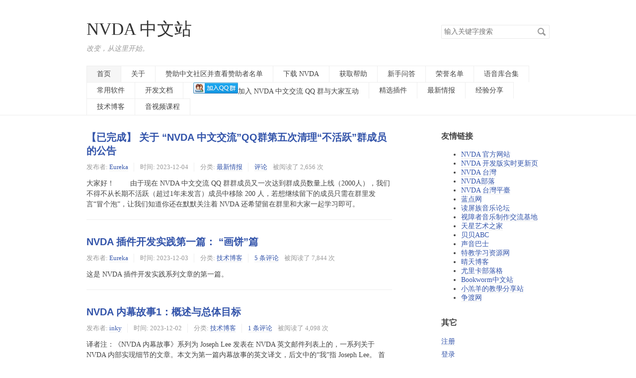

--- FILE ---
content_type: text/html; charset=UTF-8
request_url: https://nvdacn.com/index.php/page/7/
body_size: 8954
content:
<!DOCTYPE HTML>
<html class="no-js">
<head>
<link rel="shortcut icon" href="/usr/themes/default/favicon.jpg" type="image/x-icon" />
<!-- Global site tag (gtag.js) - Google Analytics -->
<script async src="https://www.googletagmanager.com/gtag/js?id=G-QHBJ2XW39H"></script>
<script>
  window.dataLayer = window.dataLayer || [];
  function gtag(){dataLayer.push(arguments);}
  gtag('js', new Date());

  gtag('config', 'G-QHBJ2XW39H');
</script>
    <meta charset="UTF-8">
    <meta http-equiv="X-UA-Compatible" content="IE=edge, chrome=1">
    <meta name="renderer" content="webkit">
    <meta name="viewport" content="width=device-width, initial-scale=1, maximum-scale=1">
    <meta name="msapplication-TileColor" content="#00aba9">
    <meta name="theme-color" content="#ffffff">
    <title>NVDA 中文站</title>

    <!-- 使用url函数转换相关路径 -->

    <link rel="apple-touch-icon" sizes="180x180" href="/apple-touch-icon.png">
    <link rel="icon" type="image/png" sizes="32x32" href="/favicon-32x32.png">
    <link rel="icon" type="image/png" sizes="16x16" href="/favicon-16x16.png">
    <link rel="manifest" href="/site.webmanifest">
    <link rel="mask-icon" href="/safari-pinned-tab.svg" color="#5bbad5">
    <link rel="stylesheet" href="https://cdn.staticfile.org/normalize/2.1.3/normalize.min.css">
    <link rel="stylesheet" href="https://nvdacn.com/usr/themes/default/grid.css">
    <link rel="stylesheet" href="https://nvdacn.com/usr/themes/default/style.css">

    <!--[if lt IE 9]>
    <script src="https://cdn.staticfile.org/html5shiv/r29/html5.min.js"></script>
    <script src="https://cdn.staticfile.org/respond.js/1.3.0/respond.min.js"></script>
    <![endif]-->

    <!-- 通过自有函数输出HTML头部信息 -->
    <meta name="description" content="改变，从这里开始。" />
<meta name="keywords" content="nvda, ScreenReader,盲人,读平软件,屏幕阅读器" />
<meta name="generator" content="Typecho 1.2.1" />
<meta name="template" content="default" />
<link rel="alternate" type="application/rss+xml" title="NVDA 中文站 &raquo; RSS 2.0" href="https://nvdacn.com/index.php/feed/" />
<link rel="alternate" type="application/rdf+xml" title="NVDA 中文站 &raquo; RSS 1.0" href="https://nvdacn.com/index.php/feed/rss/" />
<link rel="alternate" type="application/atom+xml" title="NVDA 中文站 &raquo; ATOM 1.0" href="https://nvdacn.com/index.php/feed/atom/" />
</head>
<body>
<!--[if lt IE 8]>
    <div class="browsehappy" role="dialog">当前网页 <strong>不支持</strong> 你正在使用的浏览器. 为了正常的访问, 请 <a href="http://browsehappy.com/">升级你的浏览器</a>.</div>
<![endif]-->

<header id="header" class="clearfix">
    <div class="container">
        <div class="row">
            <div class="site-name col-mb-12 col-9">
                <a id="logo" href="https://nvdacn.com/">
                                        NVDA 中文站                </a>
        	    <p class="description">改变，从这里开始。</p>
            </div>
            <div class="site-search col-3">
                <form id="search" method="post" action="./" role="search">
                    <label for="s" class="sr-only">搜索关键字</label>
                    <input type="text" name="s" class="text" placeholder="输入关键字搜索" />
                    <button type="submit" class="submit">搜索</button>
                </form>
            </div>
            <div class="col-mb-12">
                <nav id="nav-menu" class="clearfix" role="navigation">
                    <a class="current" href="https://nvdacn.com/">首页</a>
                                                                                                    <a href="https://nvdacn.com/index.php/about.html" title="关于">关于</a>
                                                                                <a href="https://nvdacn.com/index.php/donate.html" title="赞助中文社区并查看赞助者名单">赞助中文社区并查看赞助者名单</a>
                                                                                <a href="https://nvdacn.com/index.php/nvda.html" title="下载 NVDA">下载 NVDA</a>
                                                                                <a href="https://nvdacn.com/index.php/get-help-1.html" title="获取帮助">获取帮助</a>
                                                                                <a href="https://nvdacn.com/index.php/faq.html" title="新手问答">新手问答</a>
                                                                                <a href="https://nvdacn.com/index.php/contributers.html" title="荣誉名单">荣誉名单</a>
                                                                                <a href="https://nvdacn.com/index.php/tts.html" title="语音库合集">语音库合集</a>
                                                                                <a href="https://nvdacn.com/index.php/software.html" title="常用软件">常用软件</a>
                                                                                <a href="https://nvdacn.com/index.php/devDocs.html" title="开发文档">开发文档</a>
                                                                                <a target="_blank" href="https://jq.qq.com/?_wv=1027&k=54KOVvV"><img border="0" src="https://pub.idqqimg.com/wpa/images/group.png" alt="NVDA 中文交流群">加入 NVDA 中文交流 QQ 群与大家互动</a>
                                        <a href="https://nvdacn.com/index.php/category/addons/" title="精选插件">精选插件</a>
                                        <a href="https://nvdacn.com/index.php/category/news/" title="最新情报">最新情报</a>
                                        <a href="https://nvdacn.com/index.php/category/jyfx/" title="经验分享">经验分享</a>
                                        <a href="https://nvdacn.com/index.php/category/tech-blog/" title="技术博客">技术博客</a>
                                        <a href="https://nvdacn.com/index.php/category/tutorials/" title="音视频课程">音视频课程</a>
                                    </nav>
            </div>
        </div><!-- end .row -->
    </div>
</header><!-- end #header -->
<div id="body">
    <div class="container">
        <div class="row">
<div class="col-mb-12 col-8" id="main" role="main">
	        <article class="post" itemscope itemtype="http://schema.org/BlogPosting">
			<h2 class="post-title" itemprop="name headline"><a itemtype="url" href="https://nvdacn.com/index.php/archives/1297/">【已完成】 关于 “NVDA 中文交流”QQ群第五次清理“不活跃”群成员的公告</a></h2>
			<ul class="post-meta">
				<li itemprop="author" itemscope itemtype="http://schema.org/Person">发布者: <a tabindex="-1" itemprop="name" href="https://nvdacn.com/index.php/author/71/" rel="author">Eureka</a></li>
				<li>时间: <time datetime="2023-12-04T21:37:00+08:00" itemprop="datePublished">2023-12-04</time></li>
				<li>分类: <a href="https://nvdacn.com/index.php/category/news/">最新情报</a></li>
				<li itemprop="interactionCount"><a tabindex="-1" itemprop="discussionUrl" href="https://nvdacn.com/index.php/archives/1297/#comments">评论</a></li>
				被阅读了 2,656 次<li>
</li>
			</ul>
            <div class="post-content" itemprop="articleBody">
    			大家好！
　　由于现在 NVDA 中文交流 QQ 群群成员又一次达到群成员数量上线（2000人），我们不得不从长期不活跃（超过1年未发言）成员中移除 200 人，若想继续留下的成员只需在群里发言“冒个泡”，让我们知道你还在默默关注着 NVDA 还希望留在群里和大家一起学习即可。
            </div>
        </article>
	        <article class="post" itemscope itemtype="http://schema.org/BlogPosting">
			<h2 class="post-title" itemprop="name headline"><a itemtype="url" href="https://nvdacn.com/index.php/archives/1296/">NVDA 插件开发实践第一篇： “画饼”篇</a></h2>
			<ul class="post-meta">
				<li itemprop="author" itemscope itemtype="http://schema.org/Person">发布者: <a tabindex="-1" itemprop="name" href="https://nvdacn.com/index.php/author/71/" rel="author">Eureka</a></li>
				<li>时间: <time datetime="2023-12-03T16:51:00+08:00" itemprop="datePublished">2023-12-03</time></li>
				<li>分类: <a href="https://nvdacn.com/index.php/category/tech-blog/">技术博客</a></li>
				<li itemprop="interactionCount"><a tabindex="-1" itemprop="discussionUrl" href="https://nvdacn.com/index.php/archives/1296/#comments">5 条评论</a></li>
				被阅读了 7,844 次<li>
</li>
			</ul>
            <div class="post-content" itemprop="articleBody">
    			这是 NVDA 插件开发实践系列文章的第一篇。
            </div>
        </article>
	        <article class="post" itemscope itemtype="http://schema.org/BlogPosting">
			<h2 class="post-title" itemprop="name headline"><a itemtype="url" href="https://nvdacn.com/index.php/archives/1291/">NVDA 内幕故事1：概述与总体目标</a></h2>
			<ul class="post-meta">
				<li itemprop="author" itemscope itemtype="http://schema.org/Person">发布者: <a tabindex="-1" itemprop="name" href="https://nvdacn.com/index.php/author/334/" rel="author">inky</a></li>
				<li>时间: <time datetime="2023-12-02T10:38:00+08:00" itemprop="datePublished">2023-12-02</time></li>
				<li>分类: <a href="https://nvdacn.com/index.php/category/tech-blog/">技术博客</a></li>
				<li itemprop="interactionCount"><a tabindex="-1" itemprop="discussionUrl" href="https://nvdacn.com/index.php/archives/1291/#comments">1 条评论</a></li>
				被阅读了 4,098 次<li>
</li>
			</ul>
            <div class="post-content" itemprop="articleBody">
    			译者注：《NVDA 内幕故事》系列为 Joseph Lee 发表在 NVDA 英文邮件列表上的，一系列关于 NVDA 内部实现细节的文章。本文为第一篇内幕故事的英文译文，后文中的“我”指 Joseph Lee。
首先，感谢 Brian V 允许我做一些我过去几年梦寐以求的事情：带大家了解 NVDA 屏幕阅读器的内部结构。
在过去的几年里，我希望我能花一...            </div>
        </article>
	        <article class="post" itemscope itemtype="http://schema.org/BlogPosting">
			<h2 class="post-title" itemprop="name headline"><a itemtype="url" href="https://nvdacn.com/index.php/archives/1295/">腾讯云API——翻译+文字识别+截图小助手-1.0</a></h2>
			<ul class="post-meta">
				<li itemprop="author" itemscope itemtype="http://schema.org/Person">发布者: <a tabindex="-1" itemprop="name" href="https://nvdacn.com/index.php/author/71/" rel="author">Eureka</a></li>
				<li>时间: <time datetime="2023-11-28T20:25:37+08:00" itemprop="datePublished">2023-11-28</time></li>
				<li>分类: <a href="https://nvdacn.com/index.php/category/addons/">精选插件</a></li>
				<li itemprop="interactionCount"><a tabindex="-1" itemprop="discussionUrl" href="https://nvdacn.com/index.php/archives/1295/#comments">评论</a></li>
				被阅读了 2,926 次<li>
</li>
			</ul>
            <div class="post-content" itemprop="articleBody">
    			一款借助腾讯云 API 实现翻译和文字识别的助手插件。
            </div>
        </article>
	        <article class="post" itemscope itemtype="http://schema.org/BlogPosting">
			<h2 class="post-title" itemprop="name headline"><a itemtype="url" href="https://nvdacn.com/index.php/archives/1293/">号外号外： NVDA 中文社区接受赞助公告</a></h2>
			<ul class="post-meta">
				<li itemprop="author" itemscope itemtype="http://schema.org/Person">发布者: <a tabindex="-1" itemprop="name" href="https://nvdacn.com/index.php/author/71/" rel="author">Eureka</a></li>
				<li>时间: <time datetime="2023-11-18T13:51:00+08:00" itemprop="datePublished">2023-11-18</time></li>
				<li>分类: <a href="https://nvdacn.com/index.php/category/news/">最新情报</a></li>
				<li itemprop="interactionCount"><a tabindex="-1" itemprop="discussionUrl" href="https://nvdacn.com/index.php/archives/1293/#comments">评论</a></li>
				被阅读了 2,554 次<li>
</li>
			</ul>
            <div class="post-content" itemprop="articleBody">
    			NVDA 中文社区——一个由一群热心的 NVDA 爱好者自发组建的社区，致力于推广和完善这款优秀的屏幕阅读软件。我们的成员以完全志愿的方式，投入时间和精力来支持 NVDA 屏幕阅读器的发展。
            </div>
        </article>
	        <article class="post" itemscope itemtype="http://schema.org/BlogPosting">
			<h2 class="post-title" itemprop="name headline"><a itemtype="url" href="https://nvdacn.com/index.php/archives/1294/">NVDA2023.3更新简报</a></h2>
			<ul class="post-meta">
				<li itemprop="author" itemscope itemtype="http://schema.org/Person">发布者: <a tabindex="-1" itemprop="name" href="https://nvdacn.com/index.php/author/71/" rel="author">Eureka</a></li>
				<li>时间: <time datetime="2023-11-18T12:18:00+08:00" itemprop="datePublished">2023-11-18</time></li>
				<li>分类: <a href="https://nvdacn.com/index.php/category/news/">最新情报</a></li>
				<li itemprop="interactionCount"><a tabindex="-1" itemprop="discussionUrl" href="https://nvdacn.com/index.php/archives/1294/#comments">1 条评论</a></li>
				被阅读了 3,497 次<li>
</li>
			</ul>
            <div class="post-content" itemprop="articleBody">
    			NV Access 在本月月初发布了 NVDA-2023.3，本年度最后一个大版本更新。
            </div>
        </article>
	        <article class="post" itemscope itemtype="http://schema.org/BlogPosting">
			<h2 class="post-title" itemprop="name headline"><a itemtype="url" href="https://nvdacn.com/index.php/archives/1280/">数学猫（MathCAT）背后的故事——MathCAT 开发简史与作者简介</a></h2>
			<ul class="post-meta">
				<li itemprop="author" itemscope itemtype="http://schema.org/Person">发布者: <a tabindex="-1" itemprop="name" href="https://nvdacn.com/index.php/author/334/" rel="author">inky</a></li>
				<li>时间: <time datetime="2023-11-11T21:19:00+08:00" itemprop="datePublished">2023-11-11</time></li>
				<li>分类: <a href="https://nvdacn.com/index.php/category/tech-blog/">技术博客</a></li>
				<li itemprop="interactionCount"><a tabindex="-1" itemprop="discussionUrl" href="https://nvdacn.com/index.php/archives/1280/#comments">评论</a></li>
				被阅读了 4,049 次<li>
</li>
			</ul>
            <div class="post-content" itemprop="articleBody">
    			译注：本文大部分内容翻译自 MathCAT 的首页，翻译以意译为主，故意跳过了过于技术的部分，主要关注：什么是 MathCAT？以及 MathCAT 相关的一些历史背景。

简介
MathCAT 可以拆分为 Math 和 CAT 直译为“数学猫”。其中 CAT 为全大写的三个字母，实际上是三个单词的首字母缩写。
MathCAT 的全称是 Math Ca...            </div>
        </article>
	        <article class="post" itemscope itemtype="http://schema.org/BlogPosting">
			<h2 class="post-title" itemprop="name headline"><a itemtype="url" href="https://nvdacn.com/index.php/archives/1281/">在VS Code实现卡片和笔记 </a></h2>
			<ul class="post-meta">
				<li itemprop="author" itemscope itemtype="http://schema.org/Person">发布者: <a tabindex="-1" itemprop="name" href="https://nvdacn.com/index.php/author/272/" rel="author">听风书声</a></li>
				<li>时间: <time datetime="2023-10-31T09:22:00+08:00" itemprop="datePublished">2023-10-31</time></li>
				<li>分类: <a href="https://nvdacn.com/index.php/category/jyfx/">经验分享</a></li>
				<li itemprop="interactionCount"><a tabindex="-1" itemprop="discussionUrl" href="https://nvdacn.com/index.php/archives/1281/#comments">1 条评论</a></li>
				被阅读了 4,757 次<li>
</li>
			</ul>
            <div class="post-content" itemprop="articleBody">
    			卡片和笔记
以往当我们写笔记或者写作的时候都是由上而下。也就是先有标题，才有内容。而且笔记和笔记之间没有联系，只能通过分类或者标签去分门别类。
卡片和笔记则是由下而上，他分成以下三种类型：

闪念笔记： 简单来说，就是一张小卡片。记录突然间的一些想法或者知识点。尽量做到一张卡片一个知识点。
文献笔记： 可以想象成是一张A4纸。可以通过多个卡片或者额外加...            </div>
        </article>
	        <article class="post" itemscope itemtype="http://schema.org/BlogPosting">
			<h2 class="post-title" itemprop="name headline"><a itemtype="url" href="https://nvdacn.com/index.php/archives/1278/">【正式版已发布】众人拾柴，鼓励测试 NVDA2023.3</a></h2>
			<ul class="post-meta">
				<li itemprop="author" itemscope itemtype="http://schema.org/Person">发布者: <a tabindex="-1" itemprop="name" href="https://nvdacn.com/index.php/author/71/" rel="author">Eureka</a></li>
				<li>时间: <time datetime="2023-10-23T11:11:00+08:00" itemprop="datePublished">2023-10-23</time></li>
				<li>分类: <a href="https://nvdacn.com/index.php/category/news/">最新情报</a></li>
				<li itemprop="interactionCount"><a tabindex="-1" itemprop="discussionUrl" href="https://nvdacn.com/index.php/archives/1278/#comments">评论</a></li>
				被阅读了 3,238 次<li>
</li>
			</ul>
            <div class="post-content" itemprop="articleBody">
    			你可能知道 NV Access 在九月月初刚发布了2023.2稳定版，然而不到一个月的时间，又陆续发布了 2023.3 的三个 Beta 版。
            </div>
        </article>
	        <article class="post" itemscope itemtype="http://schema.org/BlogPosting">
			<h2 class="post-title" itemprop="name headline"><a itemtype="url" href="https://nvdacn.com/index.php/archives/1279/">想要边读数学边撸猫吗？——数学猫（MathCAT）中文翻译邀您来一起参与啦！</a></h2>
			<ul class="post-meta">
				<li itemprop="author" itemscope itemtype="http://schema.org/Person">发布者: <a tabindex="-1" itemprop="name" href="https://nvdacn.com/index.php/author/112/" rel="author">好奇的01</a></li>
				<li>时间: <time datetime="2023-10-22T12:36:00+08:00" itemprop="datePublished">2023-10-22</time></li>
				<li>分类: <a href="https://nvdacn.com/index.php/category/news/">最新情报</a></li>
				<li itemprop="interactionCount"><a tabindex="-1" itemprop="discussionUrl" href="https://nvdacn.com/index.php/archives/1279/#comments">3 条评论</a></li>
				被阅读了 6,269 次<li>
</li>
			</ul>
            <div class="post-content" itemprop="articleBody">
    			Meow Meow！
我是一只猫，聪明的猫
帮你读数学的符号
我是一只猫，灵巧的猫
一起在数学的天地里舞蹈
我的身体摇摇,说出方程的奇妙
我是数学之猫，从不睡懒觉
身边公式围绕，一起探索未知的奇妙
一起大声叫喵喵喵！！！

这是我最近结识的新朋友 MathCAT。为了更亲切一点，我们把它就叫做“数学猫”吧！我们闲言少叙，回到我们今天的正式主题，说一说关...            </div>
        </article>
	        <article class="post" itemscope itemtype="http://schema.org/BlogPosting">
			<h2 class="post-title" itemprop="name headline"><a itemtype="url" href="https://nvdacn.com/index.php/archives/1277/">【诚意满满】： NVDA2023.2 更新盘点</a></h2>
			<ul class="post-meta">
				<li itemprop="author" itemscope itemtype="http://schema.org/Person">发布者: <a tabindex="-1" itemprop="name" href="https://nvdacn.com/index.php/author/71/" rel="author">Eureka</a></li>
				<li>时间: <time datetime="2023-09-24T22:53:00+08:00" itemprop="datePublished">2023-09-24</time></li>
				<li>分类: <a href="https://nvdacn.com/index.php/category/news/">最新情报</a></li>
				<li itemprop="interactionCount"><a tabindex="-1" itemprop="discussionUrl" href="https://nvdacn.com/index.php/archives/1277/#comments">评论</a></li>
				被阅读了 3,513 次<li>
</li>
			</ul>
            <div class="post-content" itemprop="articleBody">
    			历时5个多月的打磨，NV Access 在本月初发布了 NVDA-2023.2（今年的第二个稳定版）。
            </div>
        </article>
	        <article class="post" itemscope itemtype="http://schema.org/BlogPosting">
			<h2 class="post-title" itemprop="name headline"><a itemtype="url" href="https://nvdacn.com/index.php/archives/1269/">TeleNVDA 更强，更易用，支持传文件的远程协助解决方案</a></h2>
			<ul class="post-meta">
				<li itemprop="author" itemscope itemtype="http://schema.org/Person">发布者: <a tabindex="-1" itemprop="name" href="https://nvdacn.com/index.php/author/326/" rel="author">NVDA中文站</a></li>
				<li>时间: <time datetime="2023-09-20T14:35:05+08:00" itemprop="datePublished">2023-09-20</time></li>
				<li>分类: <a href="https://nvdacn.com/index.php/category/jyfx/">经验分享</a></li>
				<li itemprop="interactionCount"><a tabindex="-1" itemprop="discussionUrl" href="https://nvdacn.com/index.php/archives/1269/#comments">1 条评论</a></li>
				被阅读了 3,983 次<li>
</li>
			</ul>
            <div class="post-content" itemprop="articleBody">
    			对于 NVDA 用户来说，提起强大的远程协助功能你一定会为之赞叹不已。当然，笔者也可以很确定的说，哪怕你是一位其他屏幕阅读器的忠实用户，你也可能曾经或正在享受着 NVDA 远程协助所带来的遍历。
            </div>
        </article>
	        <article class="post" itemscope itemtype="http://schema.org/BlogPosting">
			<h2 class="post-title" itemprop="name headline"><a itemtype="url" href="https://nvdacn.com/index.php/archives/1268/">填表不求人，手把手，搞定金山/腾讯在线表格</a></h2>
			<ul class="post-meta">
				<li itemprop="author" itemscope itemtype="http://schema.org/Person">发布者: <a tabindex="-1" itemprop="name" href="https://nvdacn.com/index.php/author/326/" rel="author">NVDA中文站</a></li>
				<li>时间: <time datetime="2023-09-20T09:11:49+08:00" itemprop="datePublished">2023-09-20</time></li>
				<li>分类: </li>
				<li itemprop="interactionCount"><a tabindex="-1" itemprop="discussionUrl" href="https://nvdacn.com/index.php/archives/1268/#comments">评论</a></li>
				被阅读了 8,007 次<li>
</li>
			</ul>
            <div class="post-content" itemprop="articleBody">
    			借助 NVDA 屏幕阅读器，三招两式玩转在线文档的分发与填写。
            </div>
        </article>
	        <article class="post" itemscope itemtype="http://schema.org/BlogPosting">
			<h2 class="post-title" itemprop="name headline"><a itemtype="url" href="https://nvdacn.com/index.php/archives/1267/">好消息： 福昕高级编辑器-V13.0 中的无障碍进展</a></h2>
			<ul class="post-meta">
				<li itemprop="author" itemscope itemtype="http://schema.org/Person">发布者: <a tabindex="-1" itemprop="name" href="https://nvdacn.com/index.php/author/326/" rel="author">NVDA中文站</a></li>
				<li>时间: <time datetime="2023-09-19T15:12:00+08:00" itemprop="datePublished">2023-09-19</time></li>
				<li>分类: <a href="https://nvdacn.com/index.php/category/news/">最新情报</a></li>
				<li itemprop="interactionCount"><a tabindex="-1" itemprop="discussionUrl" href="https://nvdacn.com/index.php/archives/1267/#comments">评论</a></li>
				被阅读了 2,864 次<li>
</li>
			</ul>
            <div class="post-content" itemprop="articleBody">
    			　　福昕阅读器是国内老牌的 PDF 阅读解决方案，在先前版本中，福昕阅读器没有无障碍支持，视障用户基本无法使用，从9.3 版起，福昕阅读器针对 NVDA（免费开源屏幕阅读器）做了无障碍支持。
            </div>
        </article>
	        <article class="post" itemscope itemtype="http://schema.org/BlogPosting">
			<h2 class="post-title" itemprop="name headline"><a itemtype="url" href="https://nvdacn.com/index.php/archives/1266/">打破插件兼容性警告——NVDA Alpha版已进入 2024.1 开发周期</a></h2>
			<ul class="post-meta">
				<li itemprop="author" itemscope itemtype="http://schema.org/Person">发布者: <a tabindex="-1" itemprop="name" href="https://nvdacn.com/index.php/author/71/" rel="author">Eureka</a></li>
				<li>时间: <time datetime="2023-09-12T09:06:00+08:00" itemprop="datePublished">2023-09-12</time></li>
				<li>分类: <a href="https://nvdacn.com/index.php/category/news/">最新情报</a></li>
				<li itemprop="interactionCount"><a tabindex="-1" itemprop="discussionUrl" href="https://nvdacn.com/index.php/archives/1266/#comments">评论</a></li>
				被阅读了 2,531 次<li>
</li>
			</ul>
            <div class="post-content" itemprop="articleBody">
    			NVDA 每年的第一个版本被定为打破插件兼容性的版本，你可以在这里了解何为打破插件兼容性的版本。
            </div>
        </article>
	        <article class="post" itemscope itemtype="http://schema.org/BlogPosting">
			<h2 class="post-title" itemprop="name headline"><a itemtype="url" href="https://nvdacn.com/index.php/archives/1254/">MSEdgeDiscardAnnouncements-0.9（修复 Edge 上下文菜单朗读，禁止提示 Edge 中的部分通知：页面加载/刷新、打开/关闭选项卡/窗口等）</a></h2>
			<ul class="post-meta">
				<li itemprop="author" itemscope itemtype="http://schema.org/Person">发布者: <a tabindex="-1" itemprop="name" href="https://nvdacn.com/index.php/author/71/" rel="author">Eureka</a></li>
				<li>时间: <time datetime="2023-08-24T07:52:00+08:00" itemprop="datePublished">2023-08-24</time></li>
				<li>分类: </li>
				<li itemprop="interactionCount"><a tabindex="-1" itemprop="discussionUrl" href="https://nvdacn.com/index.php/archives/1254/#comments">评论</a></li>
				被阅读了 2,768 次<li>
</li>
			</ul>
            <div class="post-content" itemprop="articleBody">
    			简介
该插件可选关闭提示 Microsoft Edge 中的部分 UIA 通知，例如页面加载/刷新、打开/关闭选项卡/窗口等。
            </div>
        </article>
	        <article class="post" itemscope itemtype="http://schema.org/BlogPosting">
			<h2 class="post-title" itemprop="name headline"><a itemtype="url" href="https://nvdacn.com/index.php/archives/947/">电脑微信中快捷键的秘密——键盘用户高校用微信的窍门都在这儿啦</a></h2>
			<ul class="post-meta">
				<li itemprop="author" itemscope itemtype="http://schema.org/Person">发布者: <a tabindex="-1" itemprop="name" href="https://nvdacn.com/index.php/author/112/" rel="author">好奇的01</a></li>
				<li>时间: <time datetime="2023-06-14T08:29:00+08:00" itemprop="datePublished">2023-06-14</time></li>
				<li>分类: <a href="https://nvdacn.com/index.php/category/jyfx/">经验分享</a></li>
				<li itemprop="interactionCount"><a tabindex="-1" itemprop="discussionUrl" href="https://nvdacn.com/index.php/archives/947/#comments">评论</a></li>
				被阅读了 8,760 次<li>
</li>
			</ul>
            <div class="post-content" itemprop="articleBody">
    			微信是我们在熟悉不过的沟通工具了。往往出于各种原因的需要，我们需要在电脑端使用微信收发消息。怎样提高微信的使用效率，就至关重要了。本文正是出于此目的，笔者写给视障小伙伴的微信经验谈。本期的主题——微信中那些快捷键的秘密。
一提到快捷键，有的小伙伴可能会嘀咕了：“是不是很难记？”
但我想，比起记忆这点儿快捷键的痛苦来说，效率提升会让你感受到快乐的。
微信...            </div>
        </article>
	        <article class="post" itemscope itemtype="http://schema.org/BlogPosting">
			<h2 class="post-title" itemprop="name headline"><a itemtype="url" href="https://nvdacn.com/index.php/archives/1163/">NVDA 插件商店正式进入 Alpha 版，插件更新器计划终止支持</a></h2>
			<ul class="post-meta">
				<li itemprop="author" itemscope itemtype="http://schema.org/Person">发布者: <a tabindex="-1" itemprop="name" href="https://nvdacn.com/index.php/author/71/" rel="author">Eureka</a></li>
				<li>时间: <time datetime="2023-06-08T08:55:00+08:00" itemprop="datePublished">2023-06-08</time></li>
				<li>分类: <a href="https://nvdacn.com/index.php/category/news/">最新情报</a></li>
				<li itemprop="interactionCount"><a tabindex="-1" itemprop="discussionUrl" href="https://nvdacn.com/index.php/archives/1163/#comments">评论</a></li>
				被阅读了 3,299 次<li>
</li>
			</ul>
            <div class="post-content" itemprop="articleBody">
    			尊敬的 NVDA 中文社区用户！
            </div>
        </article>
	        <article class="post" itemscope itemtype="http://schema.org/BlogPosting">
			<h2 class="post-title" itemprop="name headline"><a itemtype="url" href="https://nvdacn.com/index.php/archives/1162/">Chromium 系浏览器已修复个别元素被聚焦后被意外激活的错误</a></h2>
			<ul class="post-meta">
				<li itemprop="author" itemscope itemtype="http://schema.org/Person">发布者: <a tabindex="-1" itemprop="name" href="https://nvdacn.com/index.php/author/71/" rel="author">Eureka</a></li>
				<li>时间: <time datetime="2023-06-05T17:43:00+08:00" itemprop="datePublished">2023-06-05</time></li>
				<li>分类: <a href="https://nvdacn.com/index.php/category/news/">最新情报</a></li>
				<li itemprop="interactionCount"><a tabindex="-1" itemprop="discussionUrl" href="https://nvdacn.com/index.php/archives/1162/#comments">评论</a></li>
				被阅读了 2,756 次<li>
</li>
			</ul>
            <div class="post-content" itemprop="articleBody">
    			从 Chrome 110.x 起，某些元素被屏幕阅读器设置焦点后同时会被意外激活。
            </div>
        </article>
	        <article class="post" itemscope itemtype="http://schema.org/BlogPosting">
			<h2 class="post-title" itemprop="name headline"><a itemtype="url" href="https://nvdacn.com/index.php/archives/1158/">FireFox 113 发布，大幅提升屏幕阅读器性能，最高可达 20 倍</a></h2>
			<ul class="post-meta">
				<li itemprop="author" itemscope itemtype="http://schema.org/Person">发布者: <a tabindex="-1" itemprop="name" href="https://nvdacn.com/index.php/author/71/" rel="author">Eureka</a></li>
				<li>时间: <time datetime="2023-05-15T18:09:00+08:00" itemprop="datePublished">2023-05-15</time></li>
				<li>分类: <a href="https://nvdacn.com/index.php/category/news/">最新情报</a></li>
				<li itemprop="interactionCount"><a tabindex="-1" itemprop="discussionUrl" href="https://nvdacn.com/index.php/archives/1158/#comments">评论</a></li>
				被阅读了 5,696 次<li>
</li>
			</ul>
            <div class="post-content" itemprop="articleBody">
    			NVDA 创始人之一的 Jamie Teh 现就职于 Mozilla 是辅助功能团队的负责人，去年 Jamie 曾在 NVDA 国际社区谈及 FireFox 的全新辅助功能重构项目——"Cache the World" 会给 NVDA 带来巨大的性能提升，上周，随着 Firefox 113 的发布，这个项目已经在全平台的 Firefox 中上线。
NV...            </div>
        </article>
	
    <ol class="page-navigator"><li class="prev"><a href="https://nvdacn.com/index.php/page/6/">&laquo; 前一页</a></li><li><a href="https://nvdacn.com/index.php/page/1/">1</a></li><li><span>...</span></li><li><a href="https://nvdacn.com/index.php/page/4/">4</a></li><li><a href="https://nvdacn.com/index.php/page/5/">5</a></li><li><a href="https://nvdacn.com/index.php/page/6/">6</a></li><li class="current"><a href="https://nvdacn.com/index.php/page/7/">7</a></li><li><a href="https://nvdacn.com/index.php/page/8/">8</a></li><li><a href="https://nvdacn.com/index.php/page/9/">9</a></li><li><a href="https://nvdacn.com/index.php/page/10/">10</a></li><li><span>...</span></li><li><a href="https://nvdacn.com/index.php/page/17/">17</a></li><li class="next"><a href="https://nvdacn.com/index.php/page/8/">后一页 &raquo;</a></li></ol></div><!-- end #main-->

﻿<div class="col-mb-12 col-offset-1 col-3 " id="secondary" role="complementary">
    
    
        <div class="widget">
			<h3>友情链接</h3>
            <ul>
                <li><a href="https://www.nvaccess.org/" title="NVDA 官方英文站" target="_blank">NVDA 官方网站</a></li>
<li><a href="https://download.nvaccess.org/snapshots/alpha/" title="最新开发快照，可用于测试新特性。请注意，这是最前沿代码，可能存在严重 bug。我们不提供任何支持，但欢迎建设性反馈。相关时间均为 UTC。" target="_blank">NVDA 开发版实时更新页</a></li>
<li><a href="http://nvda.gaga.tw/" title="" target="_blank">NVDA 台灣</a></li>
<li><a href="http://www.tdtb.org/information_nvda.aspx" title="台灣數位有聲書推展學會" target="_blank">NVDA部落</a></li>
<li><a href="https://www.nvda.org.tw/" title="NVDA 台湾讨论平台，聚合了 NVDA 的教学资源和最新信息，更有活跃的讨论区交流使用经验。" target="_blank">NVDA 台灣平臺</a></li>
<li><a href="https://www.landiannews.com" title="给你感兴趣的内容" target="_blank">蓝点网 </a></li>
<li><a href="https://www.dupingzu.com/" title="圆您高品质无损音乐之梦" target="_blank">读屏族音乐论坛</a></li>
<li><a href="http://www.szzyyzz.com/" title="读屏族交流曲谱制作、曲谱阅读、MIDI制作、音频制作最专业的平台" target="_blank">视障者音乐制作交流基地</a></li>
<li><a href="https://art.staraudio.net/" title="走进声与艺的殿堂，每天都有新精彩！" target="_blank">天星艺术之家</a></li>
<li><a href="https://www.enabc.net/" title="一款运行于Windows系统下的英文学习辅助工具" target="_blank">贝贝ABC</a></li>
<li><a href="https://www.vbus.cc/" title="" target="_blank">声音巴士</a></li>
<li><a href="https://www.tjxxzy.com/" title="学不可以已，思必求于深。" target="_blank">特教学习资源网</a></li>
<li><a href="https://www.qt06.com/" title="简简单单" target="_blank">晴天博客</a></li>
<li><a href="https://blog.enabc.net/" title="探索生活的美和无穷的趣味！" target="_blank">尤里卡部落格</a></li>
<li><a href="https://bw.enabc.net/" title="让阅读变得简单" target="_blank">Bookworm中文站</a></li>
<li><a href="https://lamb.tw/" title="" target="_blank">小羔羊的教學分享站</a></li>
<li><a href="https://zd.hk" title="盲人的网上家园" target="_blank">争渡网</a></li>
            </ul>
		</div>

    	<section class="widget">
		<h3 class="widget-title">其它</h3>
        <ul class="widget-list">
                            <li class="last"><a href="https://nvdacn.com/admin/register.php">注册</a></li>
                <li class="last"><a href="https://nvdacn.com/admin/login.php">登录</a></li>
                    </ul>
	</section>
    

</div><!-- end #sidebar -->
﻿
        </div><!-- end .row -->
    </div>
</div><!-- end #body -->

<footer id="footer" role="contentinfo">
    &copy; 2026 <a href="https://nvdacn.com/">NVDA 中文站</a>
    <br>
    邮件联系 <a href="mailto:support@nvdacn.com?subject=支持：&body=如果你有任何疑问，请写在这里：" title="" >support@nvdacn.com</a>    <div class="blog-text-center"><a href="https://beian.miit.gov.cn/" target="_blank" rel="nofollow">粤ICP备2022085384号</a></div>
</footer><!-- end #footer -->

<script type="text/javascript">var cnzz_protocol = (("https:" == document.location.protocol) ? " https://" : " http://");document.write(unescape("%3Cspan id='cnzz_stat_icon_1253173071'%3E%3C/span%3E%3Cscript src='" + cnzz_protocol + "s13.cnzz.com/z_stat.php%3Fid%3D1253173071' type='text/javascript'%3E%3C/script%3E"));</script>
</body>
</html>


--- FILE ---
content_type: text/css
request_url: https://nvdacn.com/usr/themes/default/grid.css
body_size: 1431
content:
/*
 * Bento Grid System
 * Source: https://github.com/fenbox/bento
 * Version: 1.2.8
 * Update: 2013.11.25
 */
.container, .row [class*="col-"] {
  -webkit-box-sizing: border-box;
  -moz-box-sizing: border-box;
  box-sizing: border-box; }

.container {
  margin-left: auto;
  margin-right: auto;
  padding-left: 10px;
  padding-right: 10px; }

.row {
  margin-right: -10px;
  margin-left: -10px; }

.row [class*="col-"] {
  float: left;
  min-height: 1px;
  padding-right: 10px;
  padding-left: 10px; }

.row [class*="-push-"],
.row [class*="-pull-"] {
  position: relative; }

/*
 * Mobile and up
 */
.col-mb-1 {
  width: 8.33333%; }

.col-mb-2 {
  width: 16.66667%; }

.col-mb-3 {
  width: 25%; }

.col-mb-4 {
  width: 33.33333%; }

.col-mb-5 {
  width: 41.66667%; }

.col-mb-6 {
  width: 50%; }

.col-mb-7 {
  width: 58.33333%; }

.col-mb-8 {
  width: 66.66667%; }

.col-mb-9 {
  width: 75%; }

.col-mb-10 {
  width: 83.33333%; }

.col-mb-11 {
  width: 91.66667%; }

.col-mb-12 {
  width: 100%; }

/*
 * Tablet and up
 */
@media (min-width: 768px) {
  .container {
    max-width: 728px; }

  .col-tb-1 {
    width: 8.33333%; }

  .col-tb-2 {
    width: 16.66667%; }

  .col-tb-3 {
    width: 25%; }

  .col-tb-4 {
    width: 33.33333%; }

  .col-tb-5 {
    width: 41.66667%; }

  .col-tb-6 {
    width: 50%; }

  .col-tb-7 {
    width: 58.33333%; }

  .col-tb-8 {
    width: 66.66667%; }

  .col-tb-9 {
    width: 75%; }

  .col-tb-10 {
    width: 83.33333%; }

  .col-tb-11 {
    width: 91.66667%; }

  .col-tb-12 {
    width: 100%; }

  .col-tb-offset-0 {
    margin-left: 0%; }

  .col-tb-offset-1 {
    margin-left: 8.33333%; }

  .col-tb-offset-2 {
    margin-left: 16.66667%; }

  .col-tb-offset-3 {
    margin-left: 25%; }

  .col-tb-offset-4 {
    margin-left: 33.33333%; }

  .col-tb-offset-5 {
    margin-left: 41.66667%; }

  .col-tb-offset-6 {
    margin-left: 50%; }

  .col-tb-offset-7 {
    margin-left: 58.33333%; }

  .col-tb-offset-8 {
    margin-left: 66.66667%; }

  .col-tb-offset-9 {
    margin-left: 75%; }

  .col-tb-offset-10 {
    margin-left: 83.33333%; }

  .col-tb-offset-11 {
    margin-left: 91.66667%; }

  .col-tb-offset-12 {
    margin-left: 100%; }

  .col-tb-pull-0 {
    right: 0%; }

  .col-tb-pull-1 {
    right: 8.33333%; }

  .col-tb-pull-2 {
    right: 16.66667%; }

  .col-tb-pull-3 {
    right: 25%; }

  .col-tb-pull-4 {
    right: 33.33333%; }

  .col-tb-pull-5 {
    right: 41.66667%; }

  .col-tb-pull-6 {
    right: 50%; }

  .col-tb-pull-7 {
    right: 58.33333%; }

  .col-tb-pull-8 {
    right: 66.66667%; }

  .col-tb-pull-9 {
    right: 75%; }

  .col-tb-pull-10 {
    right: 83.33333%; }

  .col-tb-pull-11 {
    right: 91.66667%; }

  .col-tb-pull-12 {
    right: 100%; }

  .col-tb-push-0 {
    left: 0%; }

  .col-tb-push-1 {
    left: 8.33333%; }

  .col-tb-push-2 {
    left: 16.66667%; }

  .col-tb-push-3 {
    left: 25%; }

  .col-tb-push-4 {
    left: 33.33333%; }

  .col-tb-push-5 {
    left: 41.66667%; }

  .col-tb-push-6 {
    left: 50%; }

  .col-tb-push-7 {
    left: 58.33333%; }

  .col-tb-push-8 {
    left: 66.66667%; }

  .col-tb-push-9 {
    left: 75%; }

  .col-tb-push-10 {
    left: 83.33333%; }

  .col-tb-push-11 {
    left: 91.66667%; }

  .col-tb-push-12 {
    left: 100%; } }
/*
 * Desktop and up
 */
@media (min-width: 992px) {
  .container {
    max-width: 952px; }

  .col-1 {
    width: 8.33333%; }

  .col-2 {
    width: 16.66667%; }

  .col-3 {
    width: 25%; }

  .col-4 {
    width: 33.33333%; }

  .col-5 {
    width: 41.66667%; }

  .col-6 {
    width: 50%; }

  .col-7 {
    width: 58.33333%; }

  .col-8 {
    width: 66.66667%; }

  .col-9 {
    width: 75%; }

  .col-10 {
    width: 83.33333%; }

  .col-11 {
    width: 91.66667%; }

  .col-12 {
    width: 100%; }

  .col-offset-0 {
    margin-left: 0%; }

  .col-offset-1 {
    margin-left: 8.33333%; }

  .col-offset-2 {
    margin-left: 16.66667%; }

  .col-offset-3 {
    margin-left: 25%; }

  .col-offset-4 {
    margin-left: 33.33333%; }

  .col-offset-5 {
    margin-left: 41.66667%; }

  .col-offset-6 {
    margin-left: 50%; }

  .col-offset-7 {
    margin-left: 58.33333%; }

  .col-offset-8 {
    margin-left: 66.66667%; }

  .col-offset-9 {
    margin-left: 75%; }

  .col-offset-10 {
    margin-left: 83.33333%; }

  .col-offset-11 {
    margin-left: 91.66667%; }

  .col-offset-12 {
    margin-left: 100%; }

  .col-pull-0 {
    right: 0%; }

  .col-pull-1 {
    right: 8.33333%; }

  .col-pull-2 {
    right: 16.66667%; }

  .col-pull-3 {
    right: 25%; }

  .col-pull-4 {
    right: 33.33333%; }

  .col-pull-5 {
    right: 41.66667%; }

  .col-pull-6 {
    right: 50%; }

  .col-pull-7 {
    right: 58.33333%; }

  .col-pull-8 {
    right: 66.66667%; }

  .col-pull-9 {
    right: 75%; }

  .col-pull-10 {
    right: 83.33333%; }

  .col-pull-11 {
    right: 91.66667%; }

  .col-pull-12 {
    right: 100%; }

  .col-push-0 {
    left: 0%; }

  .col-push-1 {
    left: 8.33333%; }

  .col-push-2 {
    left: 16.66667%; }

  .col-push-3 {
    left: 25%; }

  .col-push-4 {
    left: 33.33333%; }

  .col-push-5 {
    left: 41.66667%; }

  .col-push-6 {
    left: 50%; }

  .col-push-7 {
    left: 58.33333%; }

  .col-push-8 {
    left: 66.66667%; }

  .col-push-9 {
    left: 75%; }

  .col-push-10 {
    left: 83.33333%; }

  .col-push-11 {
    left: 91.66667%; }

  .col-push-12 {
    left: 100%; } }
/*
 * Widescreen and up
 */
@media (min-width: 1200px) {
  .container {
    max-width: 1160px; }

  .col-wd-1 {
    width: 8.33333%; }

  .col-wd-2 {
    width: 16.66667%; }

  .col-wd-3 {
    width: 25%; }

  .col-wd-4 {
    width: 33.33333%; }

  .col-wd-5 {
    width: 41.66667%; }

  .col-wd-6 {
    width: 50%; }

  .col-wd-7 {
    width: 58.33333%; }

  .col-wd-8 {
    width: 66.66667%; }

  .col-wd-9 {
    width: 75%; }

  .col-wd-10 {
    width: 83.33333%; }

  .col-wd-11 {
    width: 91.66667%; }

  .col-wd-12 {
    width: 100%; }

  .col-wd-offset-0 {
    margin-left: 0%; }

  .col-wd-offset-1 {
    margin-left: 8.33333%; }

  .col-wd-offset-2 {
    margin-left: 16.66667%; }

  .col-wd-offset-3 {
    margin-left: 25%; }

  .col-wd-offset-4 {
    margin-left: 33.33333%; }

  .col-wd-offset-5 {
    margin-left: 41.66667%; }

  .col-wd-offset-6 {
    margin-left: 50%; }

  .col-wd-offset-7 {
    margin-left: 58.33333%; }

  .col-wd-offset-8 {
    margin-left: 66.66667%; }

  .col-wd-offset-9 {
    margin-left: 75%; }

  .col-wd-offset-10 {
    margin-left: 83.33333%; }

  .col-wd-offset-11 {
    margin-left: 91.66667%; }

  .col-wd-offset-12 {
    margin-left: 100%; }

  .col-wd-pull-0 {
    right: 0%; }

  .col-wd-pull-1 {
    right: 8.33333%; }

  .col-wd-pull-2 {
    right: 16.66667%; }

  .col-wd-pull-3 {
    right: 25%; }

  .col-wd-pull-4 {
    right: 33.33333%; }

  .col-wd-pull-5 {
    right: 41.66667%; }

  .col-wd-pull-6 {
    right: 50%; }

  .col-wd-pull-7 {
    right: 58.33333%; }

  .col-wd-pull-8 {
    right: 66.66667%; }

  .col-wd-pull-9 {
    right: 75%; }

  .col-wd-pull-10 {
    right: 83.33333%; }

  .col-wd-pull-11 {
    right: 91.66667%; }

  .col-wd-pull-12 {
    right: 100%; }

  .col-wd-push-0 {
    left: 0%; }

  .col-wd-push-1 {
    left: 8.33333%; }

  .col-wd-push-2 {
    left: 16.66667%; }

  .col-wd-push-3 {
    left: 25%; }

  .col-wd-push-4 {
    left: 33.33333%; }

  .col-wd-push-5 {
    left: 41.66667%; }

  .col-wd-push-6 {
    left: 50%; }

  .col-wd-push-7 {
    left: 58.33333%; }

  .col-wd-push-8 {
    left: 66.66667%; }

  .col-wd-push-9 {
    left: 75%; }

  .col-wd-push-10 {
    left: 83.33333%; }

  .col-wd-push-11 {
    left: 91.66667%; }

  .col-wd-push-12 {
    left: 100%; } }
/*
 * Responsive kit
 */
@media (max-width: 767px) {
  .kit-hidden-mb {
    display: none; } }
@media (max-width: 991px) {
  .kit-hidden-tb {
    display: none; } }
@media (max-width: 1199px) {
  .kit-hidden {
    display: none; } }
/*
 * Clearfix
 */
.clearfix, .row {
  zoom: 1; }
  .clearfix:before, .row:before, .clearfix:after, .row:after {
    content: " ";
    display: table; }
  .clearfix:after, .row:after {
    clear: both; }
